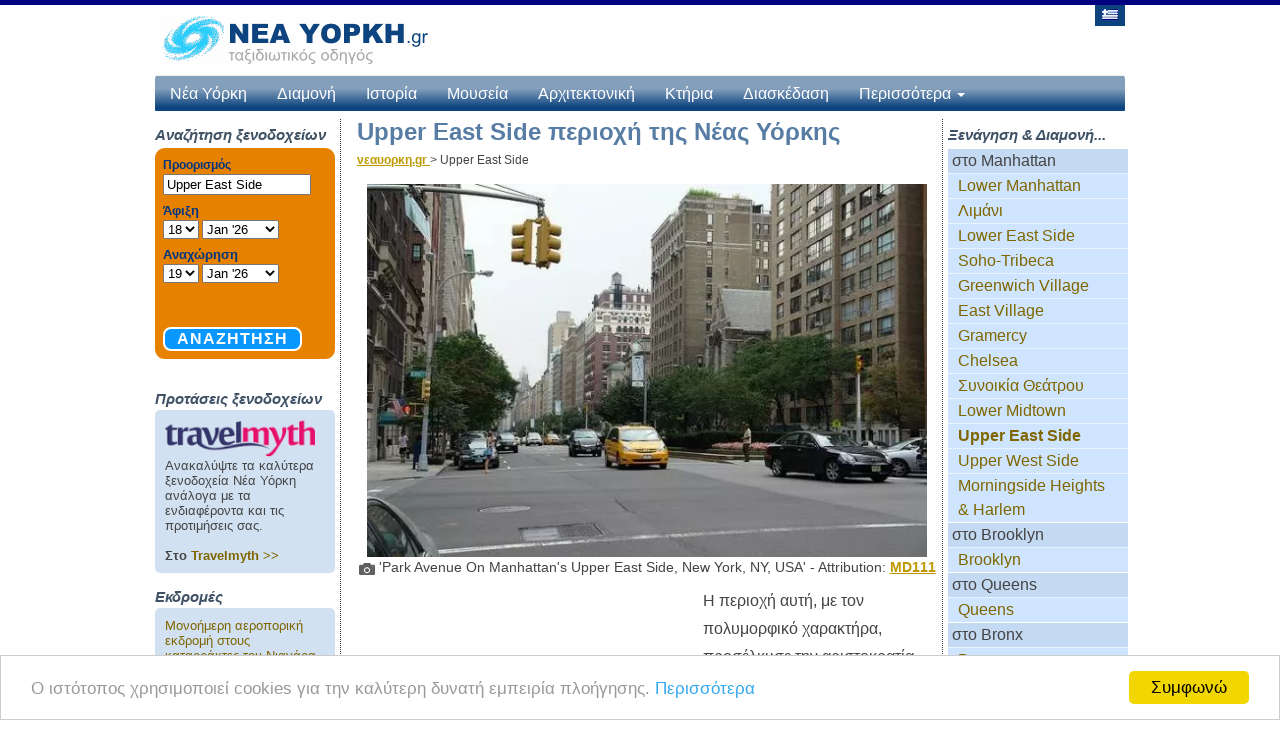

--- FILE ---
content_type: text/html; charset=UTF-8
request_url: https://www.xn--mxahhlmoo4a.gr/upper-east-side.html
body_size: 6266
content:
<!DOCTYPE html>
<html lang="en">
  <head>
	<meta http-equiv="content-type" content="text/html; charset=utf-8" />
	<title>Upper East Side περιοχή της Νέας Υόρκης</title>
	<meta name="keywords" content="" />
	<meta name="description" content="" />
	<meta name="language" content="el" />
	<meta name="viewport" content="width=device-width, initial-scale=1">
	<link rel="stylesheet" href="/css/bootstrap.css">
	<link rel="stylesheet" href="/css/styles.css?v=8a27a4d4ae221f9242e0847a23b5f370">
	<meta property="og:title" content="Upper East Side περιοχή της Νέας Υόρκης"/>
	<meta property="og:image" content="https://www.νεαυορκη.gr/nea-yorkh-photos/upper-east-side-periochh-ths-neas-yorkhs-park-avenue-on-manhattans-upper-east-side-new-york-ny-usa-286-b111.jpg"/>
	<meta property="og:type" content="website"/>
	<meta property="og:url" content="https://www.xn--mxahhlmoo4a.gr/upper-east-side.html"/>
	<meta property="og:site_name" content="Νέα Υόρκη"/>
	<style type="text/css">
#lang span{width:32px;margin-left:2px;padding:0 3px;border-left:4px solid #FFF;border-right:4px solid #FFF}#lang a span.active{background:none repeat scroll 0 0 #0D447F;border-left:4px solid #0D447F;border-right:4px solid #0D447F;border-bottom:4px solid #0D447F}#main{border-top:5px solid navy}h1{font-size:24px;color:#587DA5;font-style:normal;font-weight:700;font-size:24px;font-family:Arial,Helvetica,sans-serif;padding:0;margin:0}#context ul#contextualmenu,#context ul#contextualmenu ul{background:#CFE5FF}.boxheaders h3,.articles h3{color:#0D447F}.carousel-inner{width:560px;max-height:360px;position:relative;margin:5px 0;-moz-box-shadow:0 0 10px #333;-webkit-box-shadow:0 0 10px #333;box-shadow:0 0 10px #333}.carousel-caption{right:0;left:0;margin-bottom:18px;padding:0;font-size:13px;height:40px;opacity:.7;background:none repeat scroll 0 0 #0D447F;vertical-align:middle;line-height:40px;width:100%}#top_navbar{background:url(../images/header_background-blue.png);background-repeat:repeat-x;width:970px;height:38px;min-height:38px;border:none}.navbar-default .navbar-nav > li > a{color:#FFF!important}.navbar-nav > .open > a,.navbar-default .navbar-nav > .open > a:hover,.navbar-default .navbar-nav > .open > a:focus{color:#FFF!important;background-color:transparent!important;background-color:transparent!important}.navbar-nav > li > .dropdown-menu{border-top-left-radius:0;border-top-right-radius:0;margin-top:-7px;background-color:#0D447F!important}.dropdown-menu > li > a:hover,.dropdown-menu > li > a:focus{color:#fff!important;text-decoration:underline;font-size:16px;font-family:"Helvetica Neue",Helvetica,Arial,sans-serif;line-height:180%;background-color:#0D447F!important}.dropdown-menu > li > a{display:block;padding:3px 20px;clear:both;font-weight:400;line-height:1.42857;color:#fff!important;white-space:nowrap;font-size:16px;font-family:"Helvetica Neue",Helvetica,Arial,sans-serif;line-height:180%;background-color:#0D447F!important}.navbar{margin-bottom:0px;}</style>
<script data-ad-client="ca-pub-8562614078853181" async src="https://pagead2.googlesyndication.com/pagead/js/adsbygoogle.js"></script>
</head>
<body>
<div id="main"></div>
	<div class="container" id="header">
	<div class="row">
		<div class="col-xs-6">
			<div id="logo">
								<p><a href="https://www.νεαυορκη.gr/">
					<img src="/images/nea-yorkh-logo-300.gif"  alt="Νέα Υόρκη" id="logo_image" /></a></p>
			</div>
		</div>
		<div class="col-xs-6" style="text-align:right;padding-right:20px;">
<div id="lang">
<p style="margin:-5px;padding:0px;">
<a title="Upper East Side" href="upper-east-side.html"><span class="active"><img src="/images/el-flag.jpg" alt="Upper East Side" /></span></a>
</p><div style="margin-bottom:10px;"></div>
<div style="width:80px;float:right;margin-right:10px;margin-top:-4px;z-index:500;position:relative;">
</div>
    </div>
		</div>
	</div>
	</div>
	<div style="clear: both;"></div>

 <div class="navbar navbar-inverse navbar-fixed-top" role="navigation" id="slide-nav">
  <div class="container">
   <div class="navbar-header">
    <a class="navbar-toggle" id="mobile_menu"> 
      <span class="sr-only">Toggle navigation</span>
      <span class="icon-bar"></span>
      <span class="icon-bar"></span>
      <span class="icon-bar"></span>
     </a>
    <a class="navbar-brand" href="/">Νέα Υόρκη</a>
   </div>
   <div id="slidemenu">     
    <ul class="nav navbar-nav">
    	<li><a href="/" style="color:white;">Νέα Υόρκη</a></li>
				<li><a href="/νεα-υορκη-ξενοδοχεια-διαμερισματα-ενοικιαζομενα-δωματια.html" style="color:white;">Διαμονή</a></li>
					<li><a href="/ιστορια.html" style="color:white;">Ιστορία</a></li>
					<li><a href="/μουσεια.html" style="color:white;">Μουσεία</a></li>
					<li><a href="/αρχιτεκτονικη.html" style="color:white;">Αρχιτεκτονική</a></li>
					<li><a href="/κτηρια.html" style="color:white;">Κτήρια</a></li>
					<li><a href="/διασκεδαση.html" style="color:white;">Διασκέδαση</a></li>
					<li><a href="/εκδηλωσεις.html" style="color:white;">Εκδηλώσεις</a></li>
					<li><a href="/μουσικη.html" style="color:white;">Μουσική</a></li>
					<li><a href="/εστιατορια.html" style="color:white;">Εστιατόρια</a></li>
					<li><a href="/αγορες.html" style="color:white;">Αγορές</a></li>
					<li><a href="/πτησεις.html" style="color:white;">Πτήσεις</a></li>
					<li><a href="/μετρο.html" style="color:white;">Μετρό</a></li>
					<li><a href="/καιρος.html" style="color:white;">Καιρός</a></li>
										<li><a href="/πανεπιστημια.html" style="color:white;">Πανεπιστήμια</a></li>
					<li><a href="/ξεναγησεις.html" style="color:white;">Ξεναγήσεις</a></li>
					<li><a href="/χρησιμα.html" style="color:white;">Χρήσιμα</a></li>
					<li><a href="/χαρτης.html" style="color:white;">Χάρτης</a></li>
										<li><a href="/lower-manhattan.html" title="Lower Manhattan">Lower Manhattan</a></li>
									<li><a href="/λιμανι.html" title="Λιμάνι">Λιμάνι</a></li>
									<li><a href="/lower-east-side.html" title="Lower East Side">Lower East Side</a></li>
									<li><a href="/soho-tribeca.html" title="Soho-Tribeca">Soho-Tribeca</a></li>
									<li><a href="/greenwich-village.html" title="Greenwich Village">Greenwich Village</a></li>
									<li><a href="/east-village.html" title="East Village">East Village</a></li>
									<li><a href="/gramercy.html" title="Gramercy">Gramercy</a></li>
									<li><a href="/chelsea.html" title="Chelsea">Chelsea</a></li>
									<li><a href="/συνοικια-θεατρου.html" title="Συνοικία Θεάτρου">Συνοικία Θεάτρου</a></li>
									<li><a href="/lower-midtown.html" title="Lower Midtown">Lower Midtown</a></li>
									<li><a href="/upper-east-side.html" title="Upper East Side">Upper East Side</a></li>
									<li><a href="/upper-west-side.html" title="Upper West Side">Upper West Side</a></li>
									<li><a href="/morningside-heights-&-harlem.html" title="Morningside Heights & Harlem">Morningside Heights & Harlem</a></li>
								<li><a href="/lower-manhattan.html" title=""><span class="font13">Lower Manhattan</span></a></li>
						<li><a href="/λιμανι.html" title="Το λιμάνι του Manhattan"><span class="font13">Λιμάνι</span></a></li>
						<li><a href="/lower-east-side.html" title="Lower East Side Manhattan"><span class="font13">Lower East Side</span></a></li>
						<li><a href="/soho-tribeca.html" title="Soho και Tribeca του Manhattan"><span class="font13">Soho-Tribeca</span></a></li>
						<li><a href="/greenwich-village.html" title="Greenwich Village στο Manhattan"><span class="font13">Greenwich Village</span></a></li>
						<li><a href="/east-village.html" title="East Village στο Manhattan"><span class="font13">East Village</span></a></li>
						<li><a href="/gramercy.html" title=""><span class="font13">Gramercy</span></a></li>
						<li><a href="/chelsea.html" title="Chelsea στο Manhattan της Νέας Υόρκης"><span class="font13">Chelsea</span></a></li>
						<li><a href="/συνοικια-θεατρου.html" title="Η συνοικία θεάτρου (Theater District) στη Νέα Υόρκη"><span class="font13">Συνοικία Θεάτρου</span></a></li>
						<li><a href="/lower-midtown.html" title="Lower Midtown Manhattan (Νέα Υόρκη)"><span class="font13">Lower Midtown</span></a></li>
						<li><a href="/upper-east-side.html" title="Upper East Side περιοχή της Νέας Υόρκης"><span class="font13">Upper East Side</span></a></li>
						<li><a href="/upper-west-side.html" title="Upper West Side περιοχή στη Νέα Υόρκη"><span class="font13">Upper West Side</span></a></li>
						<li><a href="/morningside-heights-&-harlem.html" title="Οι περιοχές Morningside Heights και Harlem στην Νέα Υόρκη"><span class="font13">Morningside Heights & Harlem</span></a></li>
							<li><a href="/brooklyn.html" title="Brooklyn">Brooklyn</a></li>
								<li><a href="/brooklyn.html" title="Brooklyn, Νέα Υόρκη"><span class="font13">Brooklyn</span></a></li>
							<li><a href="/queens.html" title="Queens">Queens</a></li>
								<li><a href="/queens.html" title="Queens προάστιο της Νέας Υόρκης"><span class="font13">Queens</span></a></li>
							<li><a href="/bronx.html" title="Bronx">Bronx</a></li>
								<li><a href="/bronx.html" title="Προάστιο Bronx στη Νέα Υόρκη"><span class="font13">Bronx</span></a></li>
							<li><a href="/staten-island.html" title="Staten Island">Staten Island</a></li>
								<li><a href="/staten-island.html" title="Staten Island στη Νέα Υόρκη"><span class="font13">Staten Island</span></a></li>
			<li><a title="Upper East Side" href="upper-east-side.html"><span class="top_menu_active"><img src="/images/el-flag.jpg" alt="Upper East Side" style="margin-top:-2px;" /></span> Ελληνικά</a></li>

    </ul>
   </div>
  </div>
 </div>
	<div class="container" id="top_navigation">
      <nav class="navbar navbar-default" id="top_navbar">
        <div class="container-fluid">
          <div class="navbar-header">
            <button type="button" class="navbar-toggle collapsed" data-toggle="collapse" data-target="#navbar" aria-expanded="false" aria-controls="navbar">
              <span class="sr-only">Toggle navigation</span>
              <span class="icon-bar"></span>
              <span class="icon-bar"></span>
              <span class="icon-bar"></span>
            </button>
            <a href="/" class="navbar-brand" style="color:white;margin-top:-6px;font-size:14px;">Νέα Υόρκη</a>
          </div>
          <div id="navbar" class="navbar-collapse collapse">
            <ul class="nav navbar-nav">
								<li><a href="/νεα-υορκη-ξενοδοχεια-διαμερισματα-ενοικιαζομενα-δωματια.html" class="top_navbar_links">Διαμονή</a></li>
									<li><a href="/ιστορια.html" class="top_navbar_links">Ιστορία</a></li>
									<li><a href="/μουσεια.html" class="top_navbar_links">Μουσεία</a></li>
									<li><a href="/αρχιτεκτονικη.html" class="top_navbar_links">Αρχιτεκτονική</a></li>
									<li><a href="/κτηρια.html" class="top_navbar_links">Κτήρια</a></li>
									<li><a href="/διασκεδαση.html" class="top_navbar_links">Διασκέδαση</a></li>
					              <li class="dropdown">
                <a href="#" class="dropdown-toggle" data-toggle="dropdown" role="button" aria-expanded="false" style="margin-top:-6px;">Περισσότερα <span class="caret"></span></a>
                <ul class="dropdown-menu" role="menu">
                					<li><a href="/εκδηλωσεις.html" class="top_navbar_links">Εκδηλώσεις</a></li>
									<li><a href="/μουσικη.html" class="top_navbar_links">Μουσική</a></li>
									<li><a href="/εστιατορια.html" class="top_navbar_links">Εστιατόρια</a></li>
									<li><a href="/αγορες.html" class="top_navbar_links">Αγορές</a></li>
									<li><a href="/πτησεις.html" class="top_navbar_links">Πτήσεις</a></li>
									<li><a href="/μετρο.html" class="top_navbar_links">Μετρό</a></li>
									<li><a href="/καιρος.html" class="top_navbar_links">Καιρός</a></li>
																<li><a href="/πανεπιστημια.html" class="top_navbar_links">Πανεπιστήμια</a></li>
									<li><a href="/ξεναγησεις.html" class="top_navbar_links">Ξεναγήσεις</a></li>
									<li><a href="/χρησιμα.html" class="top_navbar_links">Χρήσιμα</a></li>
									<li><a href="/χαρτης.html" class="top_navbar_links">Χάρτης</a></li>
					                </ul>
              </li>
            </ul>
          </div>
        </div>
      </nav>
  </div>    <div class="container" id="main_container">
      <!-- Example row of columns -->
      <div class="table-layout">
        <div class="table-cell fixed-width-180" id="left_sidebar">
          <div id="menu">
          	<h3>Αναζήτηση ξενοδοχείων</h3>
			        
			<iframe src="//www.travelmyth.net/travel/bookingframe2.php?site=New York&skin=blue&lang=el&p=42&pi=286&default_ss=Upper East Side&travelmyth_id=0&travelmyth_page_type=&link=http%253A%252F%252Fwww.booking.com%252Fsearchresults.html%253Fdcid%253D1%253Bdistrict%253D974%253Brows%253D50" width="180" height="230" frameborder="0" scrolling="no" style="margin-top:2px"></iframe>
							<iframe src="//www.travelmyth.net/travel/rightframe.php?site=Νέα Υόρκη&skin=blue&p=42&lang=el&pi=286" width="180" height="800" frameborder="0" scrolling="no"></iframe>
							</div>
        </div>
        <div class="table-cell" id="main_content">
<h3 id="mobile_booking_h3" style="display:none;">Αναζήτηση ξενοδοχείων</h3>
<iframe id="mobile_booking_frame" src="//www.travelmyth.net/travel/bookingframe2.php?site=New York&skin=blue&lang=el&p=42&pi=286&default_ss=Upper East Side&travelmyth_id=0&travelmyth_page_type=&link=http%253A%252F%252Fwww.booking.com%252Fsearchresults.html%253Fdcid%253D1%253Bdistrict%253D974%253Brows%253D50&size=320" width="320" height="160" frameborder="0" scrolling="no" style="margin-top:2px;display:none;"></iframe>

<h1>Upper East Side περιοχή της Νέας Υόρκης</h1>
<div id="first_breadcrumb_item" itemscope itemtype="http://data-vocabulary.org/Breadcrumb" style="display:inline;font-size:12px;">
  <a href="https://www.νεαυορκη.gr/" itemprop="url">
    <span itemprop="title">νεαυορκη.gr</span>
  </a> >
</div>
<div itemscope itemtype="http://data-vocabulary.org/Breadcrumb" style="display:inline;font-size:12px;">
	<span itemprop="title">Upper East Side</span>
</div>
<p class="links">
	<center>
		<picture>
		  <source srcset="/nea-yorkh-photos/upper-east-side-periochh-ths-neas-yorkhs-park-avenue-on-manhattans-upper-east-side-new-york-ny-usa-286-b111.webp" type="image/webp">
		  <source srcset="/nea-yorkh-photos/upper-east-side-periochh-ths-neas-yorkhs-park-avenue-on-manhattans-upper-east-side-new-york-ny-usa-286-b111.jpg" type="image/jpeg"> 
		  <img src="/nea-yorkh-photos/upper-east-side-periochh-ths-neas-yorkhs-park-avenue-on-manhattans-upper-east-side-new-york-ny-usa-286-b111.jpg" border="0" style="width:560px;" alt="'Park Avenue On Manhattan's Upper East Side, New York, NY, USA' - Νέα Υόρκη" class="page_photos" />
		</picture>
		<br />
		<div style="line-height:120%;"><small><img src="/images/camera_small.png" border="0"> 'Park Avenue On Manhattan's Upper East Side, New York, NY, USA'  - Attribution: <a href="/terms-of-service.html#p">MD111</a></small></div>
	</center>
</p>
        <div style="display:block;float:left;margin:5px;" id="content_ads_336x280" class="content_ads">
<ins class="adsbygoogle ad_slot_336x280"
     style="display:inline-block;width:336px;height:280px"
     data-ad-client="ca-pub-8562614078853181"
     data-ad-slot="9363168697"></ins>
<script>
(adsbygoogle = window.adsbygoogle || []).push({});
</script>
</div><div id='content'><p>Η περιοχή αυτή, με τον πολυμορφικό χαρακτήρα, προσέλκυσε την αριστοκρατία στα τέλη του 1880, με αποτέλεσμα την ανάπτυξη πολυτελών καταστημάτων στην 5η λεωφόρο. Στο τμήμα αυτό του Midtown υπάρχουν τρία μουσεία, ανάμεσα στα οποία ξεχωρίζει το Μουσείο Μοντέρνας Τέχνης (Museum of Modern Art ή αλλιώς γνωστό ως MoMA), ενώ εξίσου σημαντικά αξιοθέατα είναι ο πύργος Trump, η Κεντρική Συναγωγή και ο καθεδρικός Ναός του Αγίου Πατρίκιου. Εδώ βρίσκεται και το μεγαλοπρεπές ξενοδοχείο Plaza.</p><div style="max-width:580px;width:100%;">
<ins class="adsbygoogle"
     style="display:block; text-align:center;"
     data-ad-layout="in-article"
     data-ad-format="fluid"
     data-ad-client="ca-pub-8562614078853181"
     data-ad-slot="9654731965"></ins>
<script>
     (adsbygoogle = window.adsbygoogle || []).push({});
</script>
</div></div><br />
<div style="clear: both;"></div>
<center>
<p></p>
</center>
<br />
<br />
<div class="pagebox">
<div class="widebox">

	<h2>Ξενοδοχεία και ενοικιαζόμενα στην περιοχή Upper East Side</h2>
<ul>
<li>
<div>
<p>
	Δείτε παρουσιάσεις για επιλεγμένα <a href="upper-east-side-ξενοδοχεια-διαμερισματα-ενοικιαζομενα-δωματια.html">Διαμονή σε ξενοδοχεία, διαμερίσματα και ενοικιαζόμενα δωμάτια στην περιοχή Upper East Side</a> για να βρείτε το ιδανικό μέρος που θα σας φιλοξενήσει.
<br />
</p>
</div>
</li>
</ul>
</p>
</div>
</div>

       </div>
        <div class="table-cell fixed-width-190" id="sidebar">
			<div id="context">
						<div class="boxheaders"><h3>Ξενάγηση & Διαμονή...</h3></div>
			<ul id="contextualmenu">
							<li><span class="font13">στο Manhattan</span>
								<ul>
									<li><a href="/lower-manhattan.html" title="Lower Manhattan">Lower Manhattan</a></li>
									<li><a href="/λιμανι.html" title="Λιμάνι">Λιμάνι</a></li>
									<li><a href="/lower-east-side.html" title="Lower East Side">Lower East Side</a></li>
									<li><a href="/soho-tribeca.html" title="Soho-Tribeca">Soho-Tribeca</a></li>
									<li><a href="/greenwich-village.html" title="Greenwich Village">Greenwich Village</a></li>
									<li><a href="/east-village.html" title="East Village">East Village</a></li>
									<li><a href="/gramercy.html" title="Gramercy">Gramercy</a></li>
									<li><a href="/chelsea.html" title="Chelsea">Chelsea</a></li>
									<li><a href="/συνοικια-θεατρου.html" title="Συνοικία Θεάτρου">Συνοικία Θεάτρου</a></li>
									<li><a href="/lower-midtown.html" title="Lower Midtown">Lower Midtown</a></li>
									<li><a href="/upper-east-side.html" title="Upper East Side" class="right_sidebar_active">Upper East Side</a></li>
									<li><a href="/upper-west-side.html" title="Upper West Side">Upper West Side</a></li>
									<li><a href="/morningside-heights-&-harlem.html" title="Morningside Heights & Harlem">Morningside Heights & Harlem</a></li>
									</ul>
							</li>
							<li><span class="font13">στο Brooklyn</span>
								<ul>
									<li><a href="/brooklyn.html" title="Brooklyn">Brooklyn</a></li>
									</ul>
							</li>
							<li><span class="font13">στο Queens</span>
								<ul>
									<li><a href="/queens.html" title="Queens">Queens</a></li>
									</ul>
							</li>
							<li><span class="font13">στο Bronx</span>
								<ul>
									<li><a href="/bronx.html" title="Bronx">Bronx</a></li>
									</ul>
							</li>
							<li><span class="font13">στο Staten Island</span>
								<ul>
									<li><a href="/staten-island.html" title="Staten Island">Staten Island</a></li>
									</ul>
							</li>
						</ul>
						</div>
<center>
<br />

<!-- 160X600 (blue) -->
<ins class="adsbygoogle adslot_160x600"
     style="display:inline-block;width:160px;height:600px"
     data-ad-client="ca-pub-8562614078853181"
     data-ad-slot="5356599092"></ins>
<script>
(adsbygoogle = window.adsbygoogle || []).push({});
</script>

	</center>



        </div>
      </div>
            <hr style="border-top: 1px #333 dotted;margin:0px;border-bottom:none;">
	<div style="max-width:970px;max-height:250px;margin-bottom:10px;margin-left:auto;margin-right:auto;" class="billboard_footer">
		<!-- Billboard 970x250 footer -->
		<ins class="adsbygoogle"
		     style="display:inline-block;width:970px;height:250px"
		     data-ad-client="ca-pub-8562614078853181"
		     data-ad-slot="7113671492"></ins>
		<script>
		(adsbygoogle = window.adsbygoogle || []).push({});
		</script>
	</div>
      <footer>
        <p style="text-align:center;"><a href="/contact-us.html">Contact us</a> | <a href="/terms-of-service.html">Terms of Service</a> | <a href="/privacy-policy.html">Privacy Policy</a><br />&copy;2026 - νεαυορκη.gr All Rights Reserved.</p>
      </footer>
    </div>
<script src="//code.jquery.com/jquery-3.6.1.min.js"></script>
<script src="//maxcdn.bootstrapcdn.com/bootstrap/3.3.2/js/bootstrap.min.js"></script>
<script src="/js/main.js?v=8a27a4d4ae221f9242e0847a23b5f370"></script>
<script type="text/javascript">
    window.cookieconsent_options = {"message":"Ο ιστότοπος χρησιμοποιεί cookies για την καλύτερη δυνατή εμπειρία πλοήγησης.","dismiss":"Συμφωνώ","learnMore":"Περισσότερα","link":"/privacy-policy.html","theme":"light-bottom"};
</script>
<script defer src="https://static.cloudflareinsights.com/beacon.min.js/vcd15cbe7772f49c399c6a5babf22c1241717689176015" integrity="sha512-ZpsOmlRQV6y907TI0dKBHq9Md29nnaEIPlkf84rnaERnq6zvWvPUqr2ft8M1aS28oN72PdrCzSjY4U6VaAw1EQ==" data-cf-beacon='{"version":"2024.11.0","token":"441442d5f6fe47fda08fbf65383db043","r":1,"server_timing":{"name":{"cfCacheStatus":true,"cfEdge":true,"cfExtPri":true,"cfL4":true,"cfOrigin":true,"cfSpeedBrain":true},"location_startswith":null}}' crossorigin="anonymous"></script>
</body>
</html>

--- FILE ---
content_type: text/html; charset=UTF-8
request_url: https://www.travelmyth.net/travel/rightframe.php?site=%CE%9D%CE%AD%CE%B1%20%CE%A5%CF%8C%CF%81%CE%BA%CE%B7&skin=blue&p=42&lang=el&pi=286
body_size: 873
content:
<HTML>
<HEAD>
<meta name="robots" CONTENT="noindex, nofollow">
<link rel="stylesheet" type="text/css" href="style.css" />
<style type="text/css">
.articles ul,.articles p {
	background:#D2E1F2;
}
.banners ul,.banners p {
	background:#D2E1F2;
}
.articles h3 {
    color:#405366;
}
</style>
</HEAD>
<BODY>
	<div class="articles">
	<h3>Προτάσεις ξενοδοχείων</h3>
	<p>		
		<a href="https://www.travelmyth.net/travel/hotel.php?link=https%3A%2F%2Fwww.travelmyth.gr%2Fenter.php%3Fcode%3D6346286%26item_type%3Ddestination%26item_id%3D32973" target="_blank" rel="nofollow"><img src="travelmyth-logo-150.png" border="0" alt="Travelmyth Hotel Search" /></a>
		Ανακαλύψτε τα καλύτερα ξενοδοχεία  Νέα Υόρκη ανάλογα με τα ενδιαφέροντα και τις προτιμήσεις σας.
		<br /><br /><strong>Στο <a rel="nofollow" href="https://www.travelmyth.net/travel/hotel.php?link=https%3A%2F%2Fwww.travelmyth.gr%2Fenter.php%3Fcode%3D6346286%26item_type%3Ddestination%26item_id%3D32973" target="_blank">Travelmyth >></a></strong>
	</p>
	</div>


		<div class="articles">
	<h3>Εκδρομές</h3>
	<p><a href="https://www.travelmyth.net/travel/hotel.php?link=http%3A%2F%2Fwww.partner.viator.com%2Fen%2F12478%2Ftours%2FNew-York-City%2FNiagara-Falls-Day-Trip-from-New-York-by-Air%2Fd687-2625NIAGARA" target="_blank" rel="nofollow">Μονοήμερη αεροπορική εκδρομή στους καταρράκτες του Νιαγάρα.</a><br />
		Διάρκεια: 14 ώρες<br />
		Από €381<br />
	<br /><strong><a href="https://www.travelmyth.net/travel/hotel.php?link=http%3A%2F%2Fwww.partner.viator.com%2Fen%2F12478%2FNew-York-City%2Fd687-ttd" target="_blank" rel="nofollow">Δείτε όλες τις εκδρομές</a></strong></p>
	</div>
	</BODY>
</HTML>

--- FILE ---
content_type: text/html; charset=utf-8
request_url: https://www.google.com/recaptcha/api2/aframe
body_size: 266
content:
<!DOCTYPE HTML><html><head><meta http-equiv="content-type" content="text/html; charset=UTF-8"></head><body><script nonce="tk7ynG0haYCydzplKLTlAA">/** Anti-fraud and anti-abuse applications only. See google.com/recaptcha */ try{var clients={'sodar':'https://pagead2.googlesyndication.com/pagead/sodar?'};window.addEventListener("message",function(a){try{if(a.source===window.parent){var b=JSON.parse(a.data);var c=clients[b['id']];if(c){var d=document.createElement('img');d.src=c+b['params']+'&rc='+(localStorage.getItem("rc::a")?sessionStorage.getItem("rc::b"):"");window.document.body.appendChild(d);sessionStorage.setItem("rc::e",parseInt(sessionStorage.getItem("rc::e")||0)+1);localStorage.setItem("rc::h",'1768720694574');}}}catch(b){}});window.parent.postMessage("_grecaptcha_ready", "*");}catch(b){}</script></body></html>